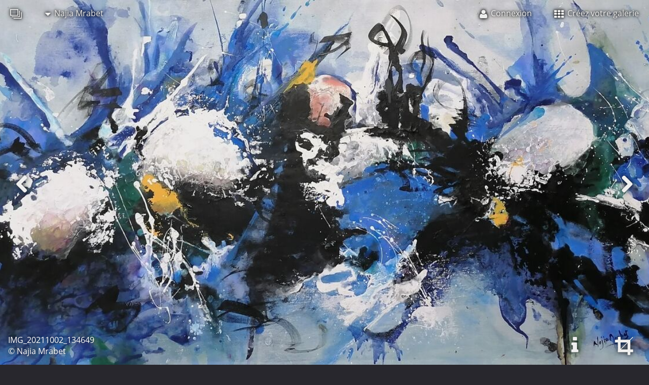

--- FILE ---
content_type: text/html; charset=UTF-8
request_url: https://lixow.com/najia_mrabet/eau/img_20211002_134649
body_size: 3636
content:
<!DOCTYPE html>
<html xmlns="http://www.w3.org/1999/xhtml" lang="fr">
	<head>
		<meta charset="utf-8">
		<title>IMG_20211002_134649 (Najia Mrabet)</title>
		<meta name='description' content='#41826, IMG_20211002_134649, Najia Mrabet, Abstraction - Dynamisme de couleurs '/>
		<meta name='viewport' content='width=device-width, initial-scale=1'>
		<meta name="_csrf" content="7ea8d67ce5349cda2c9352fb29d1574300a3d86a"/>

		<link rel="apple-touch-icon" sizes="180x180" href="/apple-touch-icon.png?a=2019.01.25">
		<link rel="icon" type="image/png" href="/favicon-32x32.png?a=2019.01.25" sizes="32x32">
		<link rel="icon" type="image/png" href="/favicon-16x16.png?a=2019.01.25" sizes="16x16">
		<link rel="shortcut icon" href="/favicon.ico?a=2019.01.25">
		<link rel="manifest" href="/manifest.json?a=2019.01.25">
		<link rel="mask-icon" href="/safari-pinned-tab.svg?a=2019.01.25" color="#5bbad5">
		<meta name="apple-mobile-web-app-title" content="Lixow">
		<meta name="application-name" content="Lixow">
		<meta name="theme-color" content="#28272d">

		<meta property='fb:app_id' content='639791139474130' />
		<meta http-equiv='X-UA-Compatible' content='IE=edge' />
				<meta property='og:url' content='https://lixow.com/najia_mrabet/eau/img_20211002_134649' /><meta property='og:image' content='https://lixow.com/najia_mrabet/eau/big/img_20211002_134649.jpg' /><meta property='og:image:width' content='1280' /><meta property='og:image:height' content='626' /><meta property='og:title' content='Najia Mrabet - Eau - IMG_20211002_134649' /><meta property='og:description' content='  Najia Mrabet est une artiste plasticienne d&#39;origine marocaine. Son parcours artistique a commencé depuis l&#39;enfance. Son amour pour la nature, transformer les choses, décorer….. Elle a fait ces ét...' /><meta property='og:site_name' content='Lixow' /><meta property='twitter:card' content='photo' /><meta property='twitter:title' content='Najia Mrabet - Eau - IMG_20211002_134649' /><meta property='twitter:image:src' content='https://lixow.com/najia_mrabet/eau/big/img_20211002_134649.jpg' /><meta property='twitter:site' content='lixow' />
				<link rel='canonical' href='https://lixow.com/najia_mrabet/eau/img_20211002_134649'/>
		<link rel='alternate' type='application/rss+xml' href='https://lixow.com/rss' />

		<link type='text/css' media='screen' rel='stylesheet' href='/index_stylesheet/2019.01.25'>
		<link href="https://lixow.com/opensearch.xml" title="Lixow - open search" type="application/opensearchdescription+xml" rel="search"/>
		<link rel='prefetch' href='https://lixow.com/najia_mrabet/eau/big/img_20211002_221500.jpg'><link rel='prefetch' href='https://lixow.com/najia_mrabet/eau/big/img_20211111_071844.jpg'>	</head>
	<body class='fullscreen'>
						<header>
			<nav class='menu'>

	<ul class='menu_left'>
		<li>
			<a href='/' title="Lixow, galeries photos en ligne">
				<i class='icon-logo'></i>
			</a>
		</li>
		<li>
			<a><i class='icon-caret-down'></i> Najia Mrabet</a>
			<ul>
				<li>
					<a href='/najia_mrabet' class='member_home_link' title='Voir la galerie de Najia Mrabet'>
						<i class='icon-user icon-fixed-width'></i> Ma galerie					</a>
				</li>
									<li>
						<a href='/member_login?redirect_url=/najia_mrabet/contact' title='Pour contacter Najia Mrabet'>
							<i class='icon-envelope icon-fixed-width'></i> Me contacter						</a>
					</li>
															</ul>
		</li>
	</ul>

	<ul class='menu_right'>
			<li>
			<a href='/member_login' title='Connexion à votre galerie'>
				<i class='icon-user'></i> <span class='responsive_hide_on_smartphone'>Connexion</span>
			</a>
		</li>
		<li class='responsive_hide_on_smartphone'>
			<a href='/member_new' title='Inscription sur Lixow.com'>
				<i class='icon-th'></i> Créez votre galerie			</a>
		</li>
	</ul>

</nav>
		</header>
		<main>
<div id='creation_background'>
	<img id='creation_background_picture' src='https://lixow.com/najia_mrabet/eau/big/img_20211002_134649.jpg' alt='Najia Mrabet IMG_20211002_134649' />
	<div id='creation_background_blocker'></div>
	<a id='navigation_left' class='icon icon-chevron-left icon-fixed-width' href='/najia_mrabet/eau/img_20211002_221500' title='Création précédente'></a>	<a id='navigation_right' class='icon icon-chevron-right icon-fixed-width' href='/najia_mrabet/eau/img_20211111_071844' title='Création suivante'></a>	<div id='creation_background_copyright' class='dark'>
		IMG_20211002_134649<br/>
		© Najia Mrabet	</div>
	<div class='creation_background_buttons responsive_hide_on_smartphone'>
		<a class='icon icon-info icon-fixed-width' href='#creation_info' id='navigation_info' title='Voir plus d&#39;informations sur cette photo'></a>		<a id='navigation_display' class='icon icon-crop icon-fixed-width' title='Changer l&#39;affichage'></a>	</div>
</div>
<div class='responsive_container responsive_flat' id='creation_info'>
	<div class='responsive_row'>
		<div class='responsive_cell12'>
			<div id='like_and_share'>
				
                <a class='button' onclick="ga('send', 'event', 'social_creation', 'favorite');" title='Ajouter cette création à vos favoris' href='/member_new'>
                    <i class='icon icon-star'></i>
                    <span>ajouter à<br/>vos favoris</span>
                </a>
                <div class='fans_display'>
                    
                </div>			</div>
		</div>
	</div>
</div>
<div class='responsive_container responsive_flat' itemscope itemtype='http://schema.org/ImageObject'>
	<div class='responsive_row'>
		<div class='responsive_cell12'>
			<div class='content_div_header'>
				<h1>
					<a href='/najia_mrabet' title='Retourner à la page de présentation'>
						Najia Mrabet					</a>
					<i class='icon-chevron-right'></i>
					<a href='/najia_mrabet/eau' title='Retourner à la liste des photos'>
						Eau					</a>
					<i class='icon-chevron-right'></i>
					<span itemprop='name'>
						IMG_20211002_134649					</span>
				</h1>
				<div class='little'></div>
			</div>
		</div>
	</div>
	<div class='responsive_row'>
		<div class='responsive_cell7'>
			<div class='creation_info'>
				<meta itemprop='url' content='https://lixow.com/najia_mrabet/eau/img_20211002_134649'>
				<meta itemprop='thumbnail' content='https://lixow.com/najia_mrabet/eau/medium/img_20211002_134649.jpg'>
				<meta itemprop='datePublished' content='2022-12-02'>
				<div class='creation_description' itemprop='description'></div>
				<div></div>
				<br/>
				<div class='creation_member'><a href='/najia_mrabet' title='Najia Mrabet'>© <span itemprop='author'>Najia Mrabet</span></a></div>
				<br/>

				
							</div>
		</div>
		<div class='responsive_cell5'>
			<div class='comments' id='comments_img_20211002_134649'>
				
                <a href='/member_new' title='Poster un commentaire à propos de cette création' class='button_green'>Poster un commentaire</a>			</div>
							<div></div>
					</div>
	</div>
</div>
<script type='text/javascript'>
	var fullscreen_allowed = true;
	var fullscreen = null;
	var container = document.getElementById("creation_background");
	var picture = document.getElementById("creation_background_picture");
	var copyright = document.getElementById("creation_background_copyright");
	var picture_width = 1280;
	var picture_height = 626;
	picture.style.maxWidth = "none";
	picture.style.maxHeight = "none";
	picture.style.position = "relative";

	function creation_background_refresh(){

		// container
		var container_width = container.offsetWidth;
		var container_height = container.offsetHeight;

		// ratio
		var ratio_picture = picture_width / picture_height;
		var ratio_container = container_width / container_height;
		var ratio_min = picture_width / 1.4 / picture_height;
		var ratio_max = picture_width * 1.4 / picture_height;

		// picture wider, fullscreen forced false
		if (ratio_container < ratio_picture && fullscreen === false){
			var picture_width_new = container_width;
			var picture_height_new = Math.round(picture_width_new * picture_height / picture_width);
			var picture_top = Math.round((container_height - picture_height_new) / 2);
			var picture_left = 0;

		// picture higher, fullscreen forced false
		}else if(ratio_container >= ratio_picture && fullscreen === false){
			var picture_height_new = container_height;
			var picture_width_new = Math.round(picture_height_new * picture_width / picture_height);
			var picture_top = 0;
			var picture_left = Math.round((container_width - picture_width_new) / 2);

		// picture wider, fullscreen forced true
		}else if (ratio_container < ratio_picture && fullscreen === true){
			var picture_height_new = container_height;
			var picture_width_new = Math.round(picture_height_new * picture_width / picture_height);
			var picture_top = 0;
			var picture_left = Math.round((container_width - picture_width_new) / 2);

		// picture higher, fullscreen forced true
		}else if(ratio_container >= ratio_picture && fullscreen === true){
			var picture_width_new = container_width;
			var picture_height_new = Math.round(picture_width_new * picture_height / picture_width);
			var picture_top = Math.round((container_height - picture_height_new) / 2);
			var picture_left = 0;

		// picture wider, fullscreen not allowed
		}else if (ratio_container < ratio_picture && fullscreen_allowed === false){
			fullscreen = false;
			var picture_width_new = container_width;
			var picture_height_new = Math.round(picture_width_new * picture_height / picture_width);
			var picture_top = Math.round((container_height - picture_height_new) / 2);
			var picture_left = 0;

		// picture higher, fullscreen not allowed
		}else if(ratio_container > ratio_picture && fullscreen_allowed === false){
			fullscreen = false;
			var picture_height_new = container_height;
			var picture_width_new = Math.round(picture_height_new * picture_width / picture_height);
			var picture_top = 0;
			var picture_left = Math.round((container_width - picture_width_new) / 2);

		// picture wider, no fullscreen
		}else if (ratio_container < ratio_min){
			fullscreen = false;
			var picture_width_new = container_width;
			var picture_height_new = Math.round(picture_width_new * picture_height / picture_width);
			var picture_top = Math.round((container_height - picture_height_new) / 2);
			var picture_left = 0;

		// picture higher, no fullscreen
		}else if(ratio_container > ratio_max){
			fullscreen = false;
			var picture_height_new = container_height;
			var picture_width_new = Math.round(picture_height_new * picture_width / picture_height);
			var picture_top = 0;
			var picture_left = Math.round((container_width - picture_width_new) / 2);

		// picture wider, fullscreen
		}else if (ratio_container < ratio_picture){
			fullscreen = true;
			var picture_height_new = container_height;
			var picture_width_new = Math.round(picture_height_new * picture_width / picture_height);
			var picture_top = 0;
			var picture_left = Math.round((container_width - picture_width_new) / 2);

		// picture higher, fullscren
		}else if (ratio_container >= ratio_picture){
			fullscreen = true;
			var picture_width_new = container_width;
			var picture_height_new = Math.round(picture_width_new * picture_height / picture_width);
			var picture_top = Math.round((container_height - picture_height_new) / 2);
			var picture_left = 0;
		}

		// style
		picture.style.width = picture_width_new + "px";
		picture.style.height = picture_height_new + "px";
		picture.style.top = picture_top + "px";
		picture.style.left = picture_left + "px";

		// copyright
		var copyright_bottom = container_height - picture_height_new - picture_top;
		if (copyright_bottom < 0)
			copyright_bottom = 0;
		copyright.style.bottom = copyright_bottom + "px";
		
		var copyright_left = container_width - picture_width_new - picture_left;
		if (copyright_left < 0)
			copyright_left = 0;
		copyright.style.left = copyright_left + "px";
		copyright.style.width = "auto";
	}

	function creation_background_fix(){
		container.style.height = window.innerHeight + "px";
	}

	window.onresize = function(){
		fullscreen = null;
		creation_background_refresh();
	};

	window.addEventListener('orientationchange', function(){
		fullscreen = null;
		creation_background_fix();
		creation_background_refresh();
		setTimeout(function(){
			fullscreen = null;
			creation_background_fix();
			creation_background_refresh();
		}, 400);
	});

	fullscreen = null;
	creation_background_fix();
	creation_background_refresh();
	setTimeout(function(){
		fullscreen = null;
		creation_background_fix();
		creation_background_refresh();
	}, 400);
</script>
		</main>
		<footer>
			<div class='responsive_container responsive_flat'>
	<div class='responsive_row'>
		<div class='responsive_cell12 responsive_flat' id='footer_social'>
			
            <div><div class='popup'>Vous aimez cette photo?<br/>faites-le savoir.</div></div>
            <a onclick="ga('send', 'event', 'social_creation', 'facebook');"  class='icon sharer icon-facebook'    title='Partager cette création sur Facebook'  href='https://www.facebook.com/share.php?u=https%3A%2F%2Flixow.com%2Fnajia_mrabet%2Feau%2Fimg_20211002_134649'  target='_blank'></a>
            <a onclick="ga('send', 'event', 'social_creation', 'twitter');"   class='icon sharer icon-twitter'     title='Tweeter cette création sur Twitter'   href='https://twitter.com/share?url=https%3A%2F%2Flixow.com%2Fnajia_mrabet%2Feau%2Fimg_20211002_134649'   target='_blank'></a>
            <a onclick="ga('send', 'event', 'social_creation', 'google');"    class='icon sharer icon-google-plus' title='Partager cette création sur Google+'    href='https://plus.google.com/share?url=https%3A%2F%2Flixow.com%2Fnajia_mrabet%2Feau%2Fimg_20211002_134649'    target='_blank'></a>
            <a onclick="ga('send', 'event', 'social_creation', 'pinterest');" class='icon sharer icon-pinterest'   title='Partager cette création sur Pinterest' href='https://pinterest.com/pin/create/button/?image_url=https%3A%2F%2Flixow.com%2Fnajia_mrabet%2Feau%2Fimg_20211002_134649&amp;description=IMG_20211002_134649&amp;media=https%3A%2F%2Flixow.com%2Fnajia_mrabet%2Feau%2Fbig%2Fimg_20211002_134649.jpg' target='_blank'></a>		</div>
	</div>
</div>
<div id='footer'>
			<div class='responsive_center'></div>
				<div class='siblings'>
			<h3>Autres photos dans ce répertoire</h3>
							
			<a class='creation_small' href='/najia_mrabet/eau/img_20210929_132536' title='Najia Mrabet - IMG_20210929_132536'>
				<img src='https://lixow.com/najia_mrabet/eau/small/img_20210929_132536.jpg' alt='Najia Mrabet - IMG_20210929_132536'/>
			</a>							
			<a class='creation_small' href='/najia_mrabet/eau/img_20211002_134449' title='Najia Mrabet - IMG_20211002_134449'>
				<img src='https://lixow.com/najia_mrabet/eau/small/img_20211002_134449.jpg' alt='Najia Mrabet - IMG_20211002_134449'/>
			</a>							
			<a class='creation_small' href='/najia_mrabet/eau/img_20211002_130142' title='Najia Mrabet - IMG_20211002_130142'>
				<img src='https://lixow.com/najia_mrabet/eau/small/img_20211002_130142.jpg' alt='Najia Mrabet - IMG_20211002_130142'/>
			</a>							
			<a class='creation_small' href='/najia_mrabet/eau/img_20211002_221500' title='Najia Mrabet - IMG_20211002_221500'>
				<img src='https://lixow.com/najia_mrabet/eau/small/img_20211002_221500.jpg' alt='Najia Mrabet - IMG_20211002_221500'/>
			</a>							
			<a class='creation_small' href='/najia_mrabet/eau/img_20211002_134649' title='Najia Mrabet - IMG_20211002_134649'>
				<img src='https://lixow.com/najia_mrabet/eau/small/img_20211002_134649.jpg' alt='Najia Mrabet - IMG_20211002_134649'/>
			</a>							
			<a class='creation_small' href='/najia_mrabet/eau/img_20211111_071844' title='Najia Mrabet - IMG_20211111_071844'>
				<img src='https://lixow.com/najia_mrabet/eau/small/img_20211111_071844.jpg' alt='Najia Mrabet - IMG_20211111_071844'/>
			</a>							
			<a class='creation_small' href='/najia_mrabet/eau/img_20201019_114046' title='Najia Mrabet - IMG_20201019_114046'>
				<img src='https://lixow.com/najia_mrabet/eau/small/img_20201019_114046.jpg' alt='Najia Mrabet - IMG_20201019_114046'/>
			</a>					</div>
		<br/>
	<div class='responsive_center'>
		<a class='language-selector' data-language='fr' title='Version française'>
			Version française		</a>
		<span> | </span>
		<a class='language-selector' data-language='en' title='English version'>
			English version		</a>
	</div>
	<br/>
	<div class='responsive_center'>
		<a href='https://7pixels.fr' title='Kevin BOILEAU - Développeur, autodidacte et passionné'>Propulsé par 7pixels</a>
		<span> | </span>
		<a href='/info/terms-of-use' title='Lire les conditions d&#39;utilisation de Lixow.com'>Conditions d&#39;utilisation</a>
	</div>
	<br/>
	<div class='responsive_center'>
		<img src='/public/pictures/contact.png' width='200'/>
	</div>
</div>
		</footer>
		<script type='text/javascript' async src='/index_javascript/2019.01.25'></script>
	</body>
</html>
